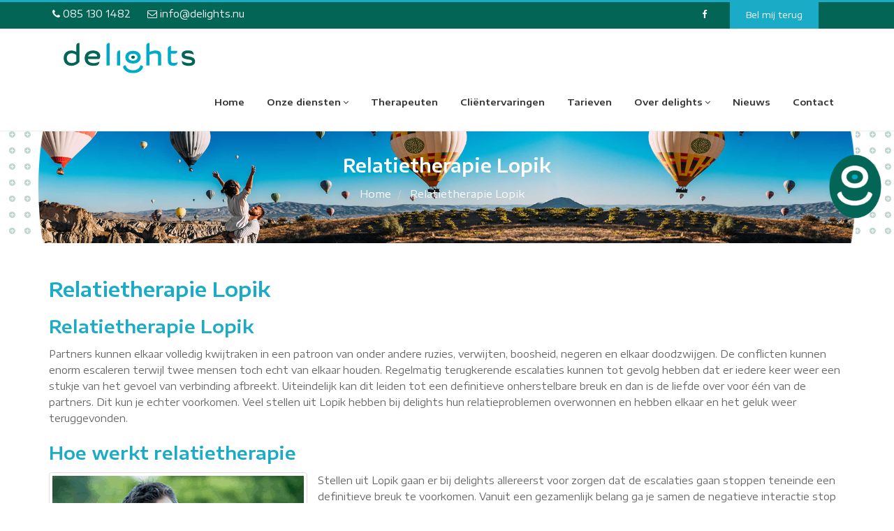

--- FILE ---
content_type: text/html; charset=UTF-8
request_url: https://www.delights.nu/lopik
body_size: 8740
content:
<!DOCTYPE html>
<html dir="ltr" lang="nl">
<head>
    
    

<!-- Preconnect external sources & preload font -->
<link rel="preconnect" href="https://www.googletagmanager.com/" crossorigin>
<link rel="preconnect" href="https://instant.page/" crossorigin>

<link rel="preconnect" href="https://fonts.gstatic.com" crossorigin>
<link rel="preload" href="/fonts/fontawesome-webfont.woff2?v=4.7.0" as="font" type="font/woff2" crossorigin>


<!-- Google tag (gtag.js) -->
<script async src="https://www.googletagmanager.com/gtag/js?id=G-B6YT2GYFJ0"></script>
<script>
    window.dataLayer = window.dataLayer || [];
    function gtag(){dataLayer.push(arguments);}
    gtag('js', new Date());

    gtag('config', 'G-B6YT2GYFJ0');
</script>
<!-- End Google tag -->


<!-- Google Tag Manager -->
<script>(function(w,d,s,l,i){w[l]=w[l]||[];w[l].push({'gtm.start':
new Date().getTime(),event:'gtm.js'});var f=d.getElementsByTagName(s)[0],
j=d.createElement(s),dl=l!='dataLayer'?'&l='+l:'';j.async=true;j.src=
'https://www.googletagmanager.com/gtm.js?id='+i+dl;f.parentNode.insertBefore(j,f);
})(window,document,'script','dataLayer','GTM-KSHLQ2V');</script>
<script>window.dataLayer.push({'AdwordsConversionId': '[[GTM_ADW_ID]]', 'AdwordsConversionLabel': '[[GTM_ADW_LABEL]]'})</script>
<!-- End Google Tag Manager -->


<!-- Facebook Pixel Code -->
<script>
!function(f,b,e,v,n,t,s)
{if(f.fbq)return;n=f.fbq=function(){n.callMethod?
n.callMethod.apply(n,arguments):n.queue.push(arguments)};
if(!f._fbq)f._fbq=n;n.push=n;n.loaded=!0;n.version='2.0';
n.queue=[];t=b.createElement(e);t.async=!0;
t.src=v;s=b.getElementsByTagName(e)[0];
s.parentNode.insertBefore(t,s)}(window, document,'script',
'https://connect.facebook.net/en_US/fbevents.js');
fbq('init', '1071284667024785');
fbq('track', 'PageView');
</script>
<noscript><img height="1" width="1" style="display:none"
src="https://www.facebook.com/tr?id=1071284667024785&ev=PageView&noscript=1"
/></noscript>
<!-- End Facebook Pixel Code -->


<!-- Meta Tags -->
<meta name="viewport" content="width=device-width,initial-scale=1.0"/>
<meta http-equiv="content-type" content="text/html; charset=UTF-8"/>
<meta name="description" content="Relatietherapeut nodig in Lopik? Als specialist op het gebied van relatietherapie helpt delights bij relatieproblemen, relatietherapie bij ontrouw, coaching van jouw samengestelde gezin of je relatie respectvol be&#235;indigen. delights brengt relatie + gezin in balans! Ook in Lopik" />
<meta name="author" content="Delights" />

<!-- Page Title -->
<title>Relatietherapie Lopik | delights.nu</title>

<!-- Favicon and Touch Icons -->
<link href="https://www.delights.nu/images/favicon.png" rel="shortcut icon" type="image/png">
<link rel="apple-touch-icon" sizes="57x57" href="https://www.delights.nu/images/apple-icon-57x57.png">
<link rel="apple-touch-icon" sizes="60x60" href="https://www.delights.nu/images/apple-icon-60x60.png">
<link rel="apple-touch-icon" sizes="72x72" href="https://www.delights.nu/images/apple-icon-72x72.png">
<link rel="apple-touch-icon" sizes="76x76" href="https://www.delights.nu/images/apple-icon-76x76.png">
<link rel="apple-touch-icon" sizes="114x114" href="https://www.delights.nu/images/apple-icon-114x114.png">
<link rel="apple-touch-icon" sizes="120x120" href="https://www.delights.nu/images/apple-icon-120x120.png">
<link rel="apple-touch-icon" sizes="144x144" href="https://www.delights.nu/images/apple-icon-144x144.png">
<link rel="apple-touch-icon" sizes="152x152" href="https://www.delights.nu/images/apple-icon-152x152.png">
<link rel="apple-touch-icon" sizes="180x180" href="https://www.delights.nu/images/apple-icon-180x180.png">
<link rel="icon" type="image/png" sizes="192x192"  href="https://www.delights.nu/images/android-icon-192x192.png">
<meta name="msapplication-TileColor" content="#ffffff">
<meta name="msapplication-TileImage" content="https://www.delights.nu/ms-icon-144x144.png">
<meta name="facebook-domain-verification" content="xp30z10o4vg6bkf6sav1vh498igsqk" />


<link href="https://www.delights.nu/css/bootstrap/bootstrap-3.4.1.css" rel="stylesheet" type="text/css" />
<link href="https://www.delights.nu/css/plugin-collection/owl-carousel.css" rel="stylesheet" type="text/css" />
<link href="https://www.delights.nu/css/plugin-collection/magnific-popup.css" rel="stylesheet" type="text/css" />
<link href="https://www.delights.nu/css/plugin-collection/menuzord.css" rel="stylesheet" type="text/css" />
<link href="https://www.delights.nu/css/menuzord-skins/menuzord-rounded-boxed.css" rel="stylesheet" type="text/css" />
<link href="https://www.delights.nu/css/font-awesome.css" rel="stylesheet" type="text/css" />
<link href="https://www.delights.nu/css/utility-classes.css" rel="stylesheet" type="text/css" />
<link href="https://fonts.googleapis.com/css?family=Encode+Sans+Expanded:400,500,600&display=swap" rel="stylesheet" type="text/css" />
<link href="https://www.delights.nu/css/style-main.css" rel="stylesheet" type="text/css" />
<link href="https://www.delights.nu/css/custom-bootstrap-margin-padding.css" rel="stylesheet" type="text/css" />
<link href="https://www.delights.nu/css/colors/theme-skin-green.css" rel="stylesheet" type="text/css" />
<link href="https://www.delights.nu/css/style.css" rel="stylesheet" type="text/css" />
<link href="https://www.delights.nu/css/bootstrap-datepicker3.min.css" rel="stylesheet" type="text/css" />


<style>
.datepicker > div {
    display: block;
}
</style>





</head>
<body class="">
<!-- Google Tag Manager (noscript) -->
<noscript><iframe src="https://www.googletagmanager.com/ns.html?id=GTM-KSHLQ2V"
height="0" width="0" style="display:none;visibility:hidden"></iframe></noscript>
<!-- End Google Tag Manager (noscript) -->
<div id="wrapper" class="clearfix">
  <!-- Header -->
    <header id="header" class="header navbar-scrolltofixed">
        <div class="header-top bg-green-026555 sm-text-center border-top-theme-color-3px p-0">
    <div class="container">
        <div class="row">
            <div class="col-xs-8 col-md-6">
                <div class="widget no-border m-0">
                    <ul class="list-inline xs-text-left text-white mt-5">
                        <li class="m-0 pl-10 pr-10"> 
                            <a href="tel:085 130 1482" class="text-white"><i class="fa fa-phone text-white"></i> 085 130 1482</a> 
                        </li>
                        <li class="m-0 pl-10 pr-10">
                            <a href="mailto:info@delights.nu" class="text-white"><i class="fa fa-envelope-o text-white"></i> info@delights.nu</a>
                        </li>
                    </ul>
                </div>
            </div>
            <div class="col-xs-6 col-md-4 pr-0">
                <div class="widget no-border m-0">
                    <!-- header_social -->
                    <ul class="styled-icons icon-light icon-flat icon-sm pull-right flip sm-pull-none sm-text-center mt-sm-15">
                        <li><a href="https://www.facebook.com/delightsbodyenmind/"><i class="fa fa-facebook text-white"></i></a></li>
                    </ul>
                    <!-- /header_social -->
                </div>
            </div>
            <div class="col-md-2">
                <a class="btn btn-colored btn-flat btn-theme-colored ajaxload-popup pb-10 call-me-back" id="btn-form_header" href="https://www.delights.nu/form-contact-header.html" data-no-instant>Bel mij terug</a>
            </div>
        </div>
    </div>
</div>
        <div class="header-nav">
            <div class="header-nav-wrapper header-border-bottom bg-white">
                <div class="container">

                    <!-- menu -->

                    
<nav id="menuzord-right" class="menuzord default">
    <a class="menuzord-brand pull-left flip xs-pull-center mt-20" href="https://www.delights.nu" title="Homepage">
        <img src="https://www.delights.nu/images/logo-wide.png" alt="" style="width: 100%; aspect-ratio: 115/22;">
    </a>
    <ul class="menuzord-menu" style="display: none;">
        <li><a href="https://www.delights.nu">Home</a></li>
        <li><a href="javascript:void(0);">Onze diensten</a>
            <ul class="dropdown">
				<li><a href="https://www.delights.nu/relatietherapie">Relatietherapie</a></li>
                <li><a href="https://www.delights.nu/relatietherapie/ontrouw">Relatietherapie ontrouw</a></li>
				<li><a href="https://www.delights.nu/relatietherapie/ad-h-d">Relatietherapie AD(H)D</a></li>
                <li><a href="https://www.delights.nu/relatietherapie/coaching-samengesteld-gezin">Coaching samengesteld gezin</a></li>
                <li><a href="https://www.delights.nu/relatietherapie/relatie-respectvol-beeindigen">Relatie respectvol be&#235;indigen</a></li>
                <li><a href="https://www.delights.nu/relatietherapie/scheiden-en-dan">Scheiden en dan</a></li>
                
            </ul>
        </li>
        
		<li><a href="https://www.delights.nu/therapeuten">Therapeuten</a></li>
        <li><a href="https://www.delights.nu/client-aan-het-woord">Cliëntervaringen</a></li>
        <li><a href="https://www.delights.nu/tarieven">Tarieven</a></li>
        <li><a href="javascript:void(0);">Over delights</a>
            <ul class="dropdown">
                <li><a href="https://www.delights.nu/visie-en-missie">Visie en missie</a></li>
                <li><a href="https://www.delights.nu/klachten">Klachten</a></li>
                <li><a href="https://www.delights.nu/privacy-policy">Privacy Policy</a></li>
                <li><a href="https://www.delights.nu/algemene-voorwaarden">Algemene voorwaarden</a></li>
				
			</ul>
        </li>
        
		<li><a href="https://www.delights.nu/nieuws">Nieuws</a></li>
        <li><a href="https://www.delights.nu/contact">Contact</a>
          
        </li>

    </ul>
</nav>

                    <!-- menu -->

                </div>
            </div>
        </div>
    </header>


  <div class="main-content">
  <!-- header vervolgpagina -->

  <!-- Section: inner-header -->
<section class="inner-header ">
    <div class="container container--clear">
        <!-- Section Content -->
        
                
                <div class="section-content background-image--top" style="background-image: url('https://www.delights.nu/uploads/page/large/template-vaste-header.jpg')">
            <div class="row">
                <div class="col-md-12">
                    <div class="header-centered">
                        <div class="pagetitle">Relatietherapie Lopik</div>
                        <ol class="breadcrumb mt-10 white" itemscope="" itemtype="http://schema.org/BreadcrumbList">
                            <li itemprop="itemListElement" itemscope="" itemtype="http://schema.org/ListItem">
                                <a class="text-white" href="https://www.delights.nu/" itemprop="item"><span itemprop="name">Home</span></a>
                                <meta itemprop="position" content="1" />
                            </li>
                            
                            
                            
                            <li itemprop="itemListElement" itemscope="" itemtype="http://schema.org/ListItem" class="active">
                                <span itemprop="name">Relatietherapie Lopik</span>
                                <meta itemprop="position" content="2" />
                            </li>
                        </ol>
                    </div>
                </div>
            </div>
            <div class="delights-icon"></div>
        </div>
    </div>
</section>

  <!-- /header vervolgpagina -->





    <!-- Section: Content -->
    

<section>
    <div class="container">
        <div class="row">
                            <div class="col-md-12">
                            
                <h1 class="theme-colored mt--15">Relatietherapie Lopik</h1>
                
                                
                
                
                

                                  
                
                                <h2 class="theme-colored mt-15">Relatietherapie Lopik</h2>
				        <p>Partners kunnen elkaar volledig kwijtraken in een patroon van onder andere ruzies, verwijten, boosheid, negeren en elkaar doodzwijgen. De conflicten kunnen enorm escaleren terwijl twee mensen toch echt van elkaar houden. Regelmatig terugkerende escalaties kunnen tot gevolg hebben dat er iedere keer weer een stukje van het gevoel van verbinding afbreekt. Uiteindelijk kan dit leiden tot een definitieve onherstelbare breuk en dan is de liefde over voor één van de partners. Dit kun je echter voorkomen. Veel stellen uit Lopik hebben bij delights hun relatieproblemen overwonnen en hebben elkaar en het geluk weer teruggevonden.</p>

				        <h2>Hoe werkt relatietherapie</h2>
				        <img class="pull-left mr-15 thumbnail" src="https://www.delights.nu/images/services/relatietherapie-landing.png" alt="Relatietherapie">
                <p>Stellen uit Lopik gaan er bij delights allereerst voor zorgen dat de escalaties gaan stoppen teneinde een definitieve breuk te voorkomen. Vanuit een gezamenlijk belang ga je samen de negatieve interactie stop zetten en je zegt elkaar toe er later op een constructieve manier op terug te komen.  

      				  <p>Vervolgens ga je vanuit een wederzijdse betrokkenheid het negatieve patroon onderzoeken met de bedoeling dat je de vaste patronen in de interactie gaat herkennen. Hierbij is het in de eerste plaats van belang dat je bereid bent naar je eigen aandeel te kijken. Met andere woorden wat zijn jouw valkuilen en welke overlevingsmechanismen hanteer jij in de relatie om te krijgen wat jij nodig hebt. Je zult je bewust worden dat dit gedrag, emoties en gevoelens zijn waardoor je jezelf en elkaar verliest. Denk hierbij aan irritaties, frustraties, verwijten en boosheid.</p>
      				
                <div class="clearfix"></div>
      				  <h2>De liefde stap voor stap terugvinden</h2>
      				  <p>Onder deze gevoelens zitten andere gevoelens die je je vaak niet bewust bent. Gevoelens die niet zichtbaar zijn, maar die er wel zijn. In het traject gaat het erom dat je je deze gevoelens juist wel bewust wordt en dat je je kwetsbaar kunt opstellen en deze gevoelens kunt delen met je partner. Voorbeelden hiervan zijn verdriet, bang om de ander kwijt te raken en je alleen voelen in de relatie. Je partner is tijdens de gesprekken als het ware toehoorder terwijl jij werkt aan je individuele stuk. Hierdoor ontstaat er bij je partner begrip voor jouw gevoel en begrip voor de oorzaak van jouw manier van handelen in de relatie.<br><br>
       
      				  Vervolgens kun je vanuit deze gevoelens ook gaan benoemen wat je nodig hebt van je partner zoals begrip voor je gevoel, aandacht, bevestiging, waardering of genegenheid.  Als de ander jouw individuele behoefte gaat invullen, dan ontstaat er weer een gevoel van verbinding en krijg je het gevoel dat je partner er voor jou is zoals je het nodig hebt. Veel partners uit Lopik hebben in de eerste plaats zichzelf, elkaar en de liefde weer teruggevonden bij delights.</p>
                
                            </div>
        </div>
    </div>
</section>
			      <!-- Referenties -->

        <section class="divider layer-overlay overlay-dark-6 lazy" data-lazy-bg-img="/images/voorpagina/waardering-relatietherapie-delights-vp.jpg">
    <div class="container pt-60 pb-60">
        <div class="row">
            <div class="col-md-8 col-md-offset-2">
                                <h2 class="line-bottom-center text-theme-colored text-center mt-0 mb-30">Stellen geven de relatietherapeuten van delights gemiddeld een 8.7</h2>
                                <div class="owl-carousel-1col lazy" data-lazy-type="script" data-lazy-script='["/js/plugin-collection/owl-carousel.js"]'>
                                        <div class="item">
                        <div class="testimonial-wrapper text-center">
                            <div class="content pt-10">
                                <p class="font-15 text-white"><a href="https://www.delights.nu/client-aan-het-woord/k-v-h-vrouw-29-jaar-rosmalen" style="color: inherit;"><em>"Hij had geen oplossingen, maar liet mij zelf tot inzicht komen, waardoor ik ook echt ging voelen en ervaren dat ik aan het klimmen was en de top steeds zichtbaarder werd"</em></a></p>
                                <h4 class="author text-theme-colored mb-0">K.v.H. vrouw - 29 jaar</h4>
                                                            </div>
                        </div>
                    </div>
                                        <div class="item">
                        <div class="testimonial-wrapper text-center">
                            <div class="content pt-10">
                                <p class="font-15 text-white"><a href="https://www.delights.nu/client-aan-het-woord/a-v-o-man-57-jaar-rosmalen" style="color: inherit;"><em>"Ik heb mijn woede en verdriet goed kunnen verwoorden en hierdoor vertrouwen gekregen in de stap die ik ging zetten, “hulp aanvaarden die mij werd aangeboden”</em></a></p>
                                <h4 class="author text-theme-colored mb-0">A.v.O. man - 57 jaar</h4>
                                                            </div>
                        </div>
                    </div>
                                        <div class="item">
                        <div class="testimonial-wrapper text-center">
                            <div class="content pt-10">
                                <p class="font-15 text-white"><a href="https://www.delights.nu/client-aan-het-woord/l-v-g-vrouw-28-jaar-en-k-h-man-25-jaar-rosmalen" style="color: inherit;"><em>"In deze gesprekken heb ik veel geleerd over mezelf en ook hoe ik met bepaalde dingen om moet gaan. Ik voelde me hierdoor na elk gesprek rustiger en sterker!"</em></a></p>
                                <h4 class="author text-theme-colored mb-0">L.v.G. vrouw - 28 jaar en K.H. man - 25 jaar</h4>
                                                            </div>
                        </div>
                    </div>
                                        <div class="item">
                        <div class="testimonial-wrapper text-center">
                            <div class="content pt-10">
                                <p class="font-15 text-white"><a href="https://www.delights.nu/client-aan-het-woord/m-v-d-v-vrouw-54-jaar-rosmalen" style="color: inherit;"><em>"Verder heb je me handvaten gegeven om signalen te herkennen en daar op acties te ondernemen om te voorkomen dat ik in een negatieve gedachtenspiraal kom"</em></a></p>
                                <h4 class="author text-theme-colored mb-0">M.v.d.V. vrouw - 54 jaar</h4>
                                                            </div>
                        </div>
                    </div>
                                        <div class="item">
                        <div class="testimonial-wrapper text-center">
                            <div class="content pt-10">
                                <p class="font-15 text-white"><a href="https://www.delights.nu/client-aan-het-woord/vrouw-40-jaar-rosmalen" style="color: inherit;"><em>"Afsluitend hebben we gekeken waardoor het huwelijk kapot is gegaan. En daarbij gekeken naar mijn eigen fouten die ik daar heb gemaakt zodat ik deze fouten in een nieuwe relatie niet weer zal maken"</em></a></p>
                                <h4 class="author text-theme-colored mb-0">vrouw - 40 jaar</h4>
                                                            </div>
                        </div>
                    </div>
                                    </div>
            </div>
        </div>
    </div>
</section>
	<!-- /Referenties -->
      
      	<!-- Divider: Call To Action  -->
			<!-- 
      	<section class="bg-theme-colored">
					<div class="container pt-0 pb-0 mt-20">
						<div class="row">
							<div class="call-to-action sm-text-center p-0 pt-30 pb-20">
								<div class="col-md-9">
									<h3 class="mt-5 text-white text-small">Neem vrijblijvend contact op als je vragen hebt over relatietherapie of coaching!</h3>
								</div>
								<div class="col-md-3 text-right flip sm-text-center"> 
									<a href="/contact" class="btn btn-default btn-circled btn-lg mt-5">Contact<i class="fa fa-angle-double-right font-16 ml-10"></i></a> 
								</div>
							</div>
						</div>
					</div>
				</section>
				-->
				<section>
        <div class="container mt--15">
        <div class="row">
            <div class="col-md-12">
                
                                				<h2>Oorzaak van relatieproblemen in Lopik verschilt</h2>
				<p>De situatie waarin stellen uit Lopik hulp nodig hebben kan verschillen en voor iedere situatie biedt delights een specifieke aanpak, namelijk:</p>
				
				<h3>EFT Relatietherapie</h3>
				<p>Raak je elkaar kwijt zoals hierboven geschetst dan kun je direct starten met bovengenoemde aanpak die leidt naar een hernieuwd gevoel van verbinding.
				<br><br>Lees meer over <a href="https://www.delights.nu/relatietherapie">Relatietherapie</a></p>
				
				<h3>Relatietherapie bij ontrouw</h3>
				<p>Als er sprake is van ontrouw oftewel vreemdgaan, overspel of een buitenechtelijke relatie dan wordt er gekozen voor een andere aanpak. Dan start je namelijk met het terugbrengen van de veiligheid in de relatie voor de bedrogen partner. Vanuit deze veiligheid ga je stap voor stap werken aan de opbouw van het vertrouwen. Vertrouwen is de basis van iedere relatie!
				<br><br>Lees meer over <a href="https://www.delights.nu/relatietherapie/ontrouw">Relatietherapie bij ontrouw</a></p>
				
				<h3>Coaching samengestelde gezinnen uit Lopik</h3>
				<p>Komen de relatieproblemen voort uit een samengesteld gezin oftewel stiefgezin dan begin je het traject met de bewustwording van de verschillen tussen bloedband en stiefband. Het besef van deze verschillen kan al leiden tot veel meer wederzijds begrip. Vervolgens is het juist in een samengesteld gezin van groot belang dat de communicatie tussen de partners goed verloopt. De vaak complexe situatie van een samengesteld gezin, die ook in Lopik veel voorkomt, vraagt om een goede dialoog en veel begrip. </p>
				<br>Lees meer over <a href="https://www.delights.nu/relatietherapie/coaching-samengesteld-gezin">Coaching samengesteld gezin</a></p>
				
				<h3>Stellen uit Lopik die hun relatie respectvol willen beëindigen</h3>
				<p>Het komt natuurlijk ook voor dat partners tot de conclusie komen dat het over is in de relatie. Ze kunnen elkaar niet meer bieden wat ze nodig hebben.  Dan is het enorm waardevol als je de stap kunt zetten om je relatie respectvol te beëindigen. Dit betekent in de eerste plaats veel voor jezelf, maar zeker voor de kinderen omdat je samen immers wel altijd de ouders blijft van je kinderen en dus is het nodig dat  je goed met elkaar in gesprek blijft.
				<br><br>Lees meer over <a href="https://www.delights.nu/relatietherapie/scheiden-en-dan">Relatie respectvol beëindigen</a></p>
                                         				
                    </div>
                </div>
            </div>
        </section>
                                
                                

        
              
        <section class="bg-theme-colored">
            <div class="container pt-0 pb-0">
                <div class="row">
                    <div class="call-to-action sm-text-center p-0 pt-30 pb-20">
                        <div class="col-md-9 ">
                            <h3 class="mt-5 text-white text-small">Wil je de neerwaartse spiraal doorbreken? Zet dan op tijd de stap naar delights, de specialist voor relatie + gezin in de omgeving Lopik. Dan is er 75% kans dat jullie elkaar terugvinden en samen weer gelukkig worden! </h3>
                        </div>
                        <div class="col-md-3 text-right flip sm-text-center p-0 pt-30 pb-20"> 
                            <a href="https://www.delights.nu/contact" class="btn btn-default btn-circled btn-lg mt-5">Contact<i class="fa fa-angle-double-right font-16 ml-10"></i></a> 
                        </div>
                    </div>
                </div>
            </div>
        </section> 
              

        <div class="before-popup-on-scroll"></div>

        <!-- Section: Counselor & Upcoming Events -->
        <section class="">
            <div class="container pt-50 pb-0">
                <div class="section-title text-center">
                  <div class="row">
                    <div class="col-md-8 col-md-offset-2 contains-popup-toggle-h2">
                        
                                            <h2 class="text-align-left-mobile">De relatietherapeuten</h2>
                                        </div>
                  </div>
                </div>
                
                                
                <div class="section-content">
                    <div class="row">
                                                <div class="col-md-4">
                            <div class="item">
                                <div class="team-members maxwidth400">
                                    <div class="team-thumb"> 
                                        <a href="https://www.delights.nu/therapeuten/nicole-clement">
                                                                                        <img class="img-fullwidth" alt="Nicole Clement" src="https://www.delights.nu/uploads/partner/medium/BOXimages-Nicole.jpg">
                                                                                    </a> 
                                    </div>
                                    <div class="team-bottom-part border-1px text-center p-10 pt-20 pb-10">
                                        <h4 class="font-raleway text-theme-color-2 font-weight-600 line-bottom-center m-0">Nicole Clement</h4>
                                    </div>
                                </div>
                            </div>
                        </div>
                                                <div class="col-md-4">
                            <div class="item">
                                <div class="team-members maxwidth400">
                                    <div class="team-thumb"> 
                                        <a href="https://www.delights.nu/therapeuten/marcel-clement">
                                                                                        <img class="img-fullwidth" alt="Marcel Clement" src="https://www.delights.nu/uploads/partner/medium/BOXimages-Marcel.jpg">
                                                                                    </a> 
                                    </div>
                                    <div class="team-bottom-part border-1px text-center p-10 pt-20 pb-10">
                                        <h4 class="font-raleway text-theme-color-2 font-weight-600 line-bottom-center m-0">Marcel Clement</h4>
                                    </div>
                                </div>
                            </div>
                        </div>
                                            </div>
                </div>
                
                            </div>
        </section>
        <section>
        <div class="container mt--20 pb-30">
        <div class="row">
            <div class="col-md-10 col-md-offset-2">
				
        				
                                
                                <h3>Buiten Lopik  komen onze cliënten onder andere uit de volgende plaatsen:</h3>
                
                 
                <div class="col-sm-4"><ul class="list theme-colored">                <li><a href="https://www.delights.nu/jaarsveld">Jaarsveld</a></li>
                                 
                                <li><a href="https://www.delights.nu/ameide">Ameide</a></li>
                                 
                                <li><a href="https://www.delights.nu/tienhoven">Tienhoven</a></li>
                </ul></div>                 
                <div class="col-sm-4"><ul class="list theme-colored">                <li><a href="https://www.delights.nu/benschop">Benschop</a></li>
                                 
                                <li><a href="https://www.delights.nu/polsbroek">Polsbroek</a></li>
                                 
                                <li><a href="https://www.delights.nu/waal">Waal</a></li>
                </ul></div>                 
                <div class="col-sm-4"><ul class="list theme-colored">                <li><a href="https://www.delights.nu/lopikerkapel">Lopikerkapel</a></li>
                                 
                                <li><a href="https://www.delights.nu/lexmond">Lexmond</a></li>
                                 
                                <li><a href="https://www.delights.nu/schoonhoven">Schoonhoven</a></li>
                </ul></div>                                
                            </div>
        </div>
    </div>
</section>
          </div>
  <!-- end main-content -->    


  
    <footer id="footer" class="footer lazy" data-lazy-bg-img="https://www.delights.nu/images/footer-bg.png">
    <div class="container pt-70 pb-40">
      <div class="row border-bottom-black">
        <div class="col-sm-6 col-md-3">
          <div class="widget dark">
            <h5 class="widget-title line-bottom">Links</h5>
            <ul class="list angle-double-right list-border">
              <li><a href="https://www.delights.nu">Home</a></li>
              <li><a href="https://www.delights.nu/therapeuten">Therapeuten</a></li>
              <li><a href="https://www.delights.nu/client-aan-het-woord">Cliëntervaringen</a></li>
              <li><a href="https://www.delights.nu/tarieven">Tarieven</a></li>
              <li><a href="https://www.delights.nu/contact">Contact</a></li>
            </ul>
          </div>
        </div>
        <div class="col-sm-6 col-md-3">
          <div class="widget dark">
            <h5 class="widget-title line-bottom">Diensten</h5>
            <ul class="list angle-double-right list-border">
              <li><a href="https://www.delights.nu/relatietherapie">Relatietherapie</a></li>
              <li><a href="https://www.delights.nu/relatietherapie/ontrouw">Relatietherapie bij ontrouw</a></li>
              <li><a href="https://www.delights.nu/relatietherapie/coaching-samengesteld-gezin">Coaching samengesteld gezin</a></li>
              <li><a href="https://www.delights.nu/relatietherapie/relatie-respectvol-beeindigen">Relatie respectvol beëindigen</a></li>
			        <li><a href="https://www.delights.nu/relatietherapie/scheiden-en-dan">Verwerken echtscheiding</a></li>
            </ul>
          </div>
        </div>
		<div class="col-sm-6 col-md-3">
          <div class="widget dark">
            <h5 class="widget-title line-bottom">Werkgebied</h5>
            <ul class="list angle-double-right list-border">
				<li><a href="https://www.delights.nu/werkgebied" title="Werkgebied">Werkgebied</a></li>
              <li><a href="https://www.delights.nu/den-bosch" title="Relatietherapie Den Bosch">Relatietherapie Den Bosch</a></li>
              <li><a href="https://www.delights.nu/rosmalen" title="Relatietherapie Rosmalen">Relatietherapie Rosmalen</a></li>
              <li><a href="https://www.delights.nu/vught" title="Relatietherapie Vught">Relatietherapie Vught</a></li>
              <li><a href="https://www.delights.nu/utrecht" title="Relatietherapie Utrecht">Relatietherapie Utrecht</a></li>
      			  <li><a href="https://www.delights.nu/oss" title="Relatietherapie Oss">Relatietherapie Oss</a></li>
      			  <li><a href="https://www.delights.nu/den-dungen" title="Relatietherapie Den Dungen">Relatietherapie Den Dungen</a></li>	
            </ul>
          </div>
        </div>
		<div class="col-sm-6 col-md-3">
          <div class="widget dark">
                        
            <picture>
                <source srcset="https://www.delights.nu/images/logo-wide-white-footer.png.webp" type="image/webp">
                <img class="mt-10 mb-20" src="https://www.delights.nu/images/logo-wide-white-footer.png" alt="" style="width: 100%; aspect-ratio: 337/80;">
            </picture>
            
            <p class="text-white">Frederik Hendriklaan 9<br> 5242 AR Rosmalen<br> (Noord Brabant)</p>
            <ul class="list-inline mt-5">
              <li class="m-0 pl-10 pr-10"> <i class="fa fa-phone text-theme-colored mr-5"></i> <a class="text-white" href="tel:085 130 1482">085 130 1482</a> </li>
              <li class="m-0 pl-10 pr-10"> <i class="fa fa-envelope-o text-theme-colored mr-5"></i> <a class="text-white" href="mailto:info@delights.nu">info@delights.nu</a> </li>
              <li class="m-0 pl-10 pr-10"> <i class="fa fa-globe text-theme-colored mr-5"></i> <a class="text-white" href="https://www.delights.nu">www.delights.nu</a> </li>
            </ul>
            <ul class="social-icons icon-dark icon-theme-colored icon-circled icon-sm mt-15">
              <li><a href="https://www.facebook.com/delightsbrengtrelatieengezininbalans"><i class="fa fa-facebook"></i></a></li>
              <li><a href="https://twitter.com/delightbodymind"><i class="fa fa-twitter"></i></a></li>
              <li><a href="https://www.linkedin.com/in/marcelclementdelights/"><i class="fa fa-linkedin"></i></a></li>
              <li><a href="https://nl.pinterest.com/delightsrelatietherapie/_saved/"><i class="fa fa-pinterest"></i></a></li>
            </ul>
          </div>
        </div>
      </div>
    </div>
    <div class="footer-bottom bg-green-026555">
      <div class="container pt-15 pb-10">
        <div class="row">
          <div class="col-md-6">
            <p class="font-11 text-white m-0 sm-text-center">Delights 2009 &copy; 2026 - <a href="https://www.rickvanleeuwen.com" title="SEO Specialist" rel="nofollow">SEO - Rickvanleeuwen.com</a></p>
          </div>
          <div class="col-md-6 text-right">
            <div class="widget no-border m-0">
              <ul class="list-inline text-white sm-text-center mt-5 font-12">
                <li>
                  <a class="text-white" href="https://www.delights.nu/disclaimer">Disclaimer</a>
                </li>
                <li>|</li>
				<li>
                  <a class="text-white" href="https://www.delights.nu/privacy-policy">Privacy Policy</a>
                </li>
                <li>|</li>
				<li>
                  <a class="text-white" href="https://www.delights.nu/links">Links</a>
                </li>
				<li>|</li>
				<li>
                  <a class="text-white" href="https://www.delights.nu/copyright">Copyright</a>
                </li>
                <li>|</li>
                <li>
                  <a class="text-white" href="https://www.delights.nu/algemene-voorwaarden">Algemene voorwaarden</a>
                </li>
			  </ul>
            </div>
          </div>
        </div>
      </div>
    </div>
  </footer>
  <a class="scrollToTop" href="#" title="Naar boven"><i class="fa fa-angle-up"></i></a>
</div>
<!-- end wrapper -->

<!-- Footer Scripts -->

<script type="application/ld+json">
[{
    "@context": "http://schema.org",
    "@type": "Organization",
    "name": "delights",
    "url": "https://www.delights.nu",
    "logo": "https://www.delights.nu/images/logo.png",
    "address": {
        "@type": "PostalAddress",
        "streetAddress": "Frederik Hendriklaan 9",
        "addressLocality": "Rosmalen",
        "postalCode": "5242 AR",
        "addressCountry": "Nederland"
    },
    "contactPoint": [{
        "@type": "ContactPoint",
        "contactType": "customer support",
        "telephone": "[+31851301482]"
    }, {
        "@type": "ContactPoint",
        "contactType": "technical support",
        "telephone": "[+31851301482]"
    }]
}, {
    "@context": "http://schema.org",
    "@type": "WebSite",
    "name": "delights",
    "url": "https://www.delights.nu",
    "sameAs": ["https://www.facebook.com/delightsbodyenmind/"]
}]
</script>
<script>
    window.dataLayer.push({'label': 'Algemeen'});
</script>



<script src="https://www.delights.nu/js/jquery-3.6.0.min.js"></script>
<script src="https://www.delights.nu/js/plugin-collection/scrollto.js"></script>
<script src="https://www.delights.nu/js/plugin-collection/modernizr-webp.js"></script>
<script src="https://www.delights.nu/js/plugin-collection/scrolltofixed.js"></script>
<script src="https://www.delights.nu/js/plugin-collection/menuzord.js"></script>
<script src="https://www.delights.nu/js/plugin-collection/magnific-popup.js"></script>
<script src="https://www.delights.nu/js/plugin-collection/date-picker.js"></script>
<script src="https://www.delights.nu/js/plugin-collection/form-validation.js"></script>
<script src="https://www.delights.nu/js/custom.js"></script>
<script src="https://www.delights.nu/js/lazyloading.js"></script>
<script src="https://www.delights.nu/js/app.js"></script>
<script src="//instant.page/5.1.0" type="module" integrity="sha384-by67kQnR+pyfy8yWP4kPO12fHKRLHZPfEsiSXR8u2IKcTdxD805MGUXBzVPnkLHw"></script>


</body>
</html>


--- FILE ---
content_type: text/css
request_url: https://www.delights.nu/css/style.css
body_size: 220
content:
/*
@Author: ThemeMascot
@URL: http://ThemeMascot.com

This is the file where you can add your custom styles to change the look of the
theme. But don't modify style-main.css file.

*/

/* Your custom css codes start here: */

.post .entry-content {
    min-height: 200px;
    overflow: hidden;
}

.only-mobile {
    display: none;
}

@media only screen and (max-width: 768px) {
    .only-mobile {
        display: unset;
    }
}

@media only screen and (max-width: 768px) {
    .text-align-left-mobile {
        text-align: left!important;
    }
}

.question {
    cursor: pointer;
    font-family: 'Encode Sans Expanded', sans-serif;
    font-weight: 500;
    line-height: 1.42857143;
    color: #1aabc6;
    padding: 10px;
    background-color: #f5f5f5;
}

.answer {
    padding: 10px;
}


.feturead p {
    font-size: 99%;
}

/* Lazyloading */
.lazy {
    visibility: hidden;
}
.footer {
    background-color: #026555;
    background-size: cover;
    background-repeat: no-repeat;
}

--- FILE ---
content_type: application/javascript
request_url: https://www.delights.nu/js/app.js
body_size: 1457
content:
function formValidate(form, event)
{
    event.preventDefault();
    
    $.extend($.validator.messages, { 
        required: "Dit veld is verplicht",
        email: "Vul een geldig e-mailadres in"
    });
    
    let theForm = $(form.form);
    
    if (theForm.valid()) {
        
        let formData = theForm.serialize();
        let gtmData = window.dataLayer;
    
        if (gtmData[4]) {
            formData += '&form_gtm=' + encodeURIComponent(gtmData[4].label);
        }

        $.ajax({
            type: "POST",
            url: form.form.action,
            data: formData,
            success: function (data) {

                var form_btn = theForm.find('button[type="submit"]');
                var form_result_div = '#form-result';
                $(form_result_div).remove();
                form_btn.before('<div id="form-result" class="alert alert-success" role="alert" style="display: none;"></div>');
                var form_btn_old_msg = form_btn.html();
                form_btn.html(form_btn.prop('disabled', true).data("loading-text"));



                if (data.status) {
                    theForm.find('.form-control').val('');
                }
                // @deprecated Custom events triggered with gtm_trigger are no longer used in Workspace "Delights GTM 2012"
                if (data.trigger) {
                    var trigger = data.trigger.split('.');

                    if (trigger.length === 3) {
                        window.dataLayer.push({'event': trigger[0], 'target': trigger[1], 'action': trigger[2]});
                    }
                }

                form_btn.prop('disabled', false).html(form_btn_old_msg);
                $(form_result_div).html(data.message).fadeIn('slow');
                setTimeout(function () {
                    $(form_result_div).fadeOut('slow');
                }, 6000);
            },
            dataType: 'json'
        });
    }
}

/**
 * Disable copy, select, right click & copy
 */
const bodyDisableCopy = document.querySelector('.disable-copy');

if (bodyDisableCopy) {
    bodyDisableCopy.addEventListener("mousedown", event => event.preventDefault());
    bodyDisableCopy.addEventListener("copy", event => event.preventDefault());
    bodyDisableCopy.addEventListener("selectstart", event => event.preventDefault());
    bodyDisableCopy.addEventListener("contextmenu", event => event.preventDefault());
}

/*
function formValidate(form)
{
    $.extend($.validator.messages, { 
        required: "Dit veld is verplicht",
        email: "Vul een geldig e-mailadres in"
    });
    
    $(form.form).validate({
        submitHandler: function(form) {
            var form_btn = $(form).find('button[type="submit"]');
            var form_result_div = '#form-result';
            $(form_result_div).remove();
            form_btn.before('<div id="form-result" class="alert alert-success" role="alert" style="display: none;"></div>');
            var form_btn_old_msg = form_btn.html();
            form_btn.html(form_btn.prop('disabled', true).data("loading-text"));

            $(form).ajaxSubmit({
                dataType: 'json',
                success: function (data) {
                    if (data.status) {
                        $(form).find('.form-control').val('');
                    }
                    // @deprecated Custom events triggered with gtm_trigger are no longer used in Workspace "Delights GTM 2012"
                    if (data.trigger) {
                        var trigger = data.trigger.split('.');

                        if (trigger.length === 3) {
                            window.dataLayer.push({'event': trigger[0], 'target': trigger[1], 'action': trigger[2]});
                        }
                    }

                    form_btn.prop('disabled', false).html(form_btn_old_msg);
                    $(form_result_div).html(data.message).fadeIn('slow');
                    setTimeout(function () {
                        $(form_result_div).fadeOut('slow');
                    }, 6000);
                }
            });
        }
    });
}
*/

(function() {
    var beforePopupElm = $('div.before-popup-on-scroll');

    if (beforePopupElm.length > 0) {
        $('section.popup-on-scroll').removeClass('show-partially').removeClass('animate');

        var relativePositionTop = beforePopupElm.position().top;
        var relativePositionBottom = relativePositionTop - 350;

        var timeouts = [];

        $(window).on('scroll', function () {
            var scrollBottom = $(window).scrollTop() + $(window).height();

            if ($(this).scrollTop() > 200 && scrollBottom < relativePositionBottom) {
                $('section.popup-on-scroll').addClass('show-partially');

                setTimeout(function () {
                    $('section.popup-on-scroll.show-partially').addClass('animate');
                    $('section.popup-on-scroll .open-arrow').fadeIn(200);
                }, 1);


                for (var timeout in timeouts) {
                    clearTimeout(timeouts[timeout]);
                }
            } else if (scrollBottom > relativePositionBottom) {
                $('section.popup-on-scroll').removeClass('show-full');
                $('section.popup-on-scroll').removeClass('animate');

                timeouts.push(setTimeout(function () {
                    $('section.popup-on-scroll').removeClass('show-partially');
                }, 200));

                $('section.popup-on-scroll .open-arrow').removeClass('invert').fadeOut(200);
            }
        });

        $('section.popup-on-scroll .open-arrow, .contains-popup-toggle-h2 h2').on('click', function () {
            $('section.popup-on-scroll .open-arrow').toggleClass('invert');
            $('#mobile-toggle-icon').toggleClass('fa-times fa-angle-up');
            $('section.popup-on-scroll').toggleClass('show-full');
        });
    }


    var delta = 3;
    var lastScrollTop = 0;

    $(window).bind('scroll', function () {
        if ($(window).scrollTop() < 100) {
            $('.header-top').removeClass('show');
        } else if (Math.abs(lastScrollTop - $(window).scrollTop()) > delta) {
            if (lastScrollTop > $(window).scrollTop()) {
                // Scroll up
                $('.header-top').addClass('show');
            } else {
                // Scroll down
                $('.header-top').removeClass('show');
            }
        }

        lastScrollTop = $(window).scrollTop();
    });

    $('[data-collapse-target]').on('click', function (e) {
        e.preventDefault();
        $($(this).data('collapse-target')).toggleClass('collapsed');
    });
})();

// FAQ Landing Page
$(document).ready(function() {
    $(".question").click(function () {
        $(this).next('.answer').toggleClass("hidden");
    });
});
